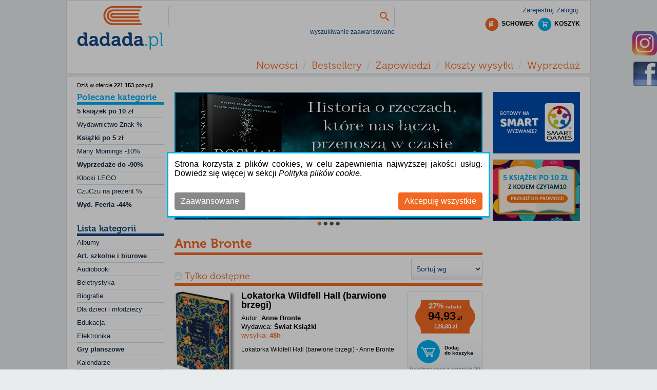

--- FILE ---
content_type: text/html; charset=utf-8
request_url: https://dadada.pl/anne-bronte,f10440
body_size: 16273
content:
<!DOCTYPE html>
<html class="no-js" lang="pl">
<head>
    
    <!-- Google Tag Manager -->
    <script>
        (function (w, d, s, l, i) {
            w[l] = w[l] || []; w[l].push({
                'gtm.start':
                    new Date().getTime(), event: 'gtm.js'
            }); var f = d.getElementsByTagName(s)[0],
                j = d.createElement(s), dl = l != 'dataLayer' ? '&l=' + l : ''; j.async = true; j.src =
                    '//www.googletagmanager.com/gtm.js?id=' + i + dl; f.parentNode.insertBefore(j, f);
        })(window, document, 'script', 'dataLayer', 'GTM-NJ896D');
    </script>
    <!-- End Google Tag Manager -->
    <!--Ceneo-->
    <script>
        (function (w, d, s, i, dl) {
            w._ceneo = w._ceneo || function () {
                w._ceneo.e = w._ceneo.e || []; w._ceneo.e.push(arguments);
            };
            w._ceneo.e = w._ceneo.e || []; dl = dl === undefined ? "dataLayer" : dl;
            const f = d.getElementsByTagName(s)[0], j = d.createElement(s);
            j.defer = true;
            j.src = "https://ssl.ceneo.pl/ct/v5/script.js?accountGuid=" + i + "&t=" +
                Date.now() + (dl ? "&dl=" + dl : ''); f.parentNode.insertBefore(j, f);
        })(window, document, "script", "6a7f5325-3b80-4e79-b3cb-6bdb6eb742cf");</script>
    <!--Koniec Ceneo-->
    <meta http-equiv="content-type" content="text/html" charset="utf-8" />
    <meta http-equiv="Pragma" content="no-cache" />
    <title>Anne Bronte - Tanie Książki | Dadada.pl</title>
    <link href="/favicon.ico" rel="shortcut icon" type="image/x-icon" />
    <meta name="viewport" content="width=device-width" />
    <meta name="description" content="Anne Bronte - bestsellery i nowości do kupienia na Dadada.pl. Wszystkie książki autora w promocji. Ceny już od 24,45 zł." />
    <link rel="preload" href="/Content/fonts/Museo700-Regular.otf" as="font" crossorigin="" />
    <link rel="preload" href="/Content/css?v=N6sVmCy67jYq_IpuW7omYcfQ4oFxC3DGm9BCvA0D0vI1" as="style" />

    
            <link rel="canonical" href="https://dadada.pl/anne-bronte,f10440" />
                <meta name="robots" content="index, follow">

        
    <link href="/Content/css?v=N6sVmCy67jYq_IpuW7omYcfQ4oFxC3DGm9BCvA0D0vI1" rel="stylesheet"/>

    
    <link rel="preload" href="/Content/product?v=dnmp71XiQp4JF_JnZf3l9UgGJe03fY-3SkJJSMEsdfA1" as="style" />

    <link href="/Content/product?v=dnmp71XiQp4JF_JnZf3l9UgGJe03fY-3SkJJSMEsdfA1" rel="stylesheet"/>


    <script src="/bundles/jquery?v=pLk9qLBLyO9fLb_1jrwhwgC6sZ7XXBTFSJoKHYrM1Fg1" defer></script>

    <script src="/bundles/jqueryui?v=4mr9KNPXH6mmva3vqdLT4l7p6nS-ApFrzKGxtMguHK81" defer></script>

    <script src="/bundles/common?v=KD9maviukrJ_ERTg7RBeZyrz36_ZaGBht1rdFG1W4tA1" defer></script>

    
    <script src="/bundles/bootstrap?v=AelmZFHYWrpSqJN_NAE6HG22kM9DYZdQUJ1QfZ7GZJE1" defer></script>

    <script src="/bundles/bxslider?v=KjgkCmM7BE0LB3UmcjxKBIh36IxWkIKwt0qUS9dVFaQ1" defer></script>

    <script src="/bundles/product?v=TbbJQx_1YkVpwzPWWth5YfrTgOV-NyQ41YRlhArLNxU1" defer></script>


    <!-- Global site tag (gtag.js) - Google Ads: 968126128 -->
    <script async src="https://www.googletagmanager.com/gtag/js?id=AW-968126128"></script>
    <script type="text/javascript" async>
        window.dataLayer = window.dataLayer || []; function gtag() { dataLayer.push(arguments); } gtag('js', new Date()); gtag('config', 'AW-968126128');
    </script>
    <script type="text/javascript" async>
        var scr = document.createElement('script'); scr.src = 'https://ssl.ceneo.pl/shops/sw.js?accountGuid=6a7f5325-3b80-4e79-b3cb-6bdb6eb742cf'; scr.type = 'text/javascript'; document.getElementsByTagName('head')[0].appendChild(scr);
    </script>
</head>
<body>
    <!-- Google Tag Manager (noscript) -->
    <noscript>
        <iframe src="//www.googletagmanager.com/ns.html?id=GTM-NJ896D"
                height="0" width="0" style="display: none; visibility: hidden"></iframe>
    </noscript>
    <!-- End Google Tag Manager (noscript) -->
    
    <div id="fb-root"></div>
    <div id="header">
        <div id="headerContent">
<a href='/' class="tagLink" >                <div id="headerLogo"></div>
</a>            <div id="headerRight">
                <div id="login">
    <ul>
        <li><a href="/konto/zaloguj" id="loginLink" onclick="ga(&#39;send&#39;, &#39;event&#39;, &#39;top&#39;, &#39;logowanie&#39;);" rel="nofollow">Zaloguj</a></li>
        <li><a href="/konto/zarejestruj" id="registerLink" onclick="ga(&#39;send&#39;, &#39;event&#39;, &#39;top&#39;, &#39;rejestracja&#39;);" rel="nofollow">Zarejestruj</a></li>
    </ul>

                </div>
                <div id="headerClipboardAndShoppingCart">
                    <div id="shoppingCartInfo">
                        <a href="/koszyk" title="Koszyk" rel="nofollow">
                            <div class="shoppingCartIcon"></div>
                            <div class="shoppingCartLabel">
                                KOSZYK
                            </div>
                        </a>
                    </div>
                    <div id="clipboardInfo">
                        <a href="/schowek" title="Schowek rel = " nofollow">
                            <div class="clipboardIcon"></div>
                            <div class="clipboardLabel">
                                SCHOWEK
                            </div>
                        </a>
                    </div>
                </div>
            </div>
            <div id="headerSearchProduct">

<form action="/" id="navigationForm" method="get">    <input type="hidden" name="catId" id="catId" />
    <input type="hidden" name="pageNo" id="pageNo" value="0" />
    <input type="hidden" name="flag" id="flag" />
    <input type="hidden" name="menuFilter" id="menuFilter" />
    <input type="hidden" name="featureValueId" id="featureValueId" value="10440" />
    <input type="hidden" name="sortingField" id="sortingField" />
    <input type="hidden" name="pageSize" id="pageSize" value="0" />
    <input type="hidden" name="available" id="available" value="false" />
    <div id="searchProduct">

        <div id="searchProductBasic">
            <table id="searchProductBasicTable">
                <tr>
                    <td>
                        <input id="filter" name="filter" type="text" value="" />
                    </td>
                    <td class="searchButtonCell">
                        <button class="searchButton" type="submit" title="Szukaj" onclick="$('#catId').val(null); $('#pageNo').val(null); $('#featureValueId').val(null);"></button>
                    </td>
                </tr>
            </table>
        </div>

        <div id="showAdvancedSearching" class="showAdvancedSearching" onclick="changeAdvancedSearchingVisible();">
            wyszukiwanie zaawansowane
        </div>
        <div class="advancedSearchingLayout hidden">
            <div class="advancedSearching">
                <div class="hideAdvancedSearching">
                    <div class="closeButton" id="hideAdvancedSearching" onclick="setAdvancedSearchingVisible(false)"></div>
                </div>
                <div>
                    <div><label for="Tytu_:">Tytuł:</label></div>
                    <div><input id="ProductNameFilter" name="ProductNameFilter" type="text" value="" /></div>
                </div>
                        <div>
                            <div><label for="Autor:">Autor:</label></div>
                            <div><input id="AS_Text_autor" name="AS_Text_autor" type="text" value="" /></div>
                        </div>
                        <div>
                            <div><label for="EAN:">EAN:</label></div>
                            <div><input id="AS_Text_kod_paskowy" name="AS_Text_kod_paskowy" type="text" value="" /></div>
                        </div>
                        <div>
                            <div><label for="ISBN:">ISBN:</label></div>
                            <div><input id="AS_Text_isbn" name="AS_Text_isbn" type="text" value="" /></div>
                        </div>
                        <div>
                            <div><label for="Wydawca:">Wydawca:</label></div>
                            <div><input id="AS_Text_wydawca" name="AS_Text_wydawca" type="text" value="" /></div>
                        </div>
                                                                        <div class="featureFlag">
<input id="AS_Flag_nowosc" name="AS_Flag_nowosc" type="checkbox" value="true" /><input name="AS_Flag_nowosc" type="hidden" value="false" />                            <label for="AS_Flag_nowosc">Nowość</label>
                        </div>
                        <div class="featureFlag">
<input id="AS_Flag_zapowiedz" name="AS_Flag_zapowiedz" type="checkbox" value="true" /><input name="AS_Flag_zapowiedz" type="hidden" value="false" />                            <label for="AS_Flag_zapowiedz">Zapowiedź</label>
                        </div>
                <div class="clear"></div>
                <div class="advancedSearchingFooter">

                    <button class="advancedSearchButton" type="submit" onclick="$('#catId').val(null); $('#pageNo').val(null); $('#featureValueId').val(null); ga('send', 'event', 'top', 'szukaj-zaawansowane');">SZUKAJ</button>

<a href='/' class="tagLink" >                        <div class="removeSearching">Wyczyść filtr</div>
</a>                </div>
                <div class="clear"></div>
            </div>
        </div>
        

    </div>
</form>
            </div>
            <div class="clear"></div>
            <div id="headerMenuContainer">
                <div id="menuButton" class="headerButton">MENU</div>
                <div id="categoryListButton" class="headerButton">KATEGORIE</div>
                <div id="accountMenuButton" class="headerButton">KONTO</div>
            </div>
            <div id="headerMenu">
                <div class="headerMenuItem">
                    <a href="/nowosci" onclick="ga(&#39;send&#39;, &#39;event&#39;, &#39;top&#39;, &#39;menu&#39;);">Nowości</a>
                </div>
                <div class="headerMenuSeparator">/</div>
                <div class="headerMenuItem"><a href="/bestsellery" onclick="ga(&#39;send&#39;, &#39;event&#39;, &#39;top&#39;, &#39;menu&#39;);">Bestsellery</a></div>
                <div class="headerMenuSeparator">/</div>
                <div class="headerMenuItem"><a href="/zapowiedzi" onclick="ga(&#39;send&#39;, &#39;event&#39;, &#39;top&#39;, &#39;menu&#39;);">Zapowiedzi</a></div>
                <div class="headerMenuSeparator">/</div>
                <div class="headerMenuItem"><a href="/koszty-wysylki" onclick="ga(&#39;send&#39;, &#39;event&#39;, &#39;top&#39;, &#39;menu&#39;);">Koszty wysyłki</a></div>
                
                
                
                <div class="headerMenuSeparator">/</div>
                <div class="headerMenuItem"><a href="/wyprzedaz,c21193">Wyprzedaż</a></div>
            </div>
            <div class="clear"></div>

        </div>
    </div>
    <div id="body">

        <table id="bodyLayout">
            <tr>
                    <td id="leftColumn">
                        <div id="leftColumnContent">
                            
    <div id="productCount">Dziś w ofercie <span>221&#160;153</span> pozycji</div>
    <div class="leftTopBanner">

    </div>

<div id="categoryList">
    <h2 id="recCategoryListHead">
        <a href="/">
            Polecane kategorie
        </a>
    </h2>
    <ul>
                    <li categoryid="28053" class="categoryItemParent" parentcategoryid="">
                <div categoryid="28053" class=" categoryItem ">


                    <a href="/ksiazek-po-zl,c28053" class="left textBold" onclick="ga('send', 'event', 'kategorie', 'polecane');">
                        5 książek po 10 zł
                    </a>
                    <div class="clear"></div>
                </div>

            </li>
                <li>
                    <div class="categoryItemSeparator"></div>
                </li>
            <li categoryid="22368" class="categoryItemParent" parentcategoryid="">
                <div categoryid="22368" class=" categoryItem ">


                    <a href="/hity-cenowe-tygodnia,c22368" class="left" onclick="ga('send', 'event', 'kategorie', 'polecane');">
                        Wydawnictwo Znak %
                    </a>
                    <div class="clear"></div>
                </div>

            </li>
                <li>
                    <div class="categoryItemSeparator"></div>
                </li>
            <li categoryid="28083" class="categoryItemParent" parentcategoryid="">
                <div categoryid="28083" class=" categoryItem ">


                    <a href="/ksiazki-po-5-zl,c28083" class="left textBold" onclick="ga('send', 'event', 'kategorie', 'polecane');">
                        Książki po 5 zł
                    </a>
                    <div class="clear"></div>
                </div>

            </li>
                <li>
                    <div class="categoryItemSeparator"></div>
                </li>
            <li categoryid="25532" class="categoryItemParent" parentcategoryid="">
                <div categoryid="25532" class=" categoryItem ">


                    <a href="https://dadada.pl/skarpetki,c25527" class="left" onclick="ga('send', 'event', 'kategorie', 'polecane');">
                        Many Mornings -10%
                    </a>
                    <div class="clear"></div>
                </div>

            </li>
                <li>
                    <div class="categoryItemSeparator"></div>
                </li>
            <li categoryid="23558" class="categoryItemParent" parentcategoryid="">
                <div categoryid="23558" class=" categoryItem ">


                    <a href="https://dadada.pl/?catId=21193" class="left textBold" onclick="ga('send', 'event', 'kategorie', 'polecane');">
                        Wyprzedaże do -90%
                    </a>
                    <div class="clear"></div>
                </div>

            </li>
                <li>
                    <div class="categoryItemSeparator"></div>
                </li>
            <li categoryid="25631" class="categoryItemParent" parentcategoryid="">
                <div categoryid="25631" class=" categoryItem ">


                    <a href="https://dadada.pl/klocki-lego,c22848" class="left" onclick="ga('send', 'event', 'kategorie', 'polecane');">
                        Klocki LEGO
                    </a>
                    <div class="clear"></div>
                </div>

            </li>
                <li>
                    <div class="categoryItemSeparator"></div>
                </li>
            <li categoryid="28061" class="categoryItemParent" parentcategoryid="">
                <div categoryid="28061" class=" categoryItem ">


                    <a href="/czuczu-na-prezent,c28061" class="left" onclick="ga('send', 'event', 'kategorie', 'polecane');">
                        CzuCzu na prezent %
                    </a>
                    <div class="clear"></div>
                </div>

            </li>
                <li>
                    <div class="categoryItemSeparator"></div>
                </li>
            <li categoryid="22342" class="categoryItemParent" parentcategoryid="">
                <div categoryid="22342" class=" categoryItem ">


                    <a href="/wyd-feeria-40,c22342" class="left textBold" onclick="ga('send', 'event', 'kategorie', 'polecane');">
                        Wyd. Feeria -44%
                    </a>
                    <div class="clear"></div>
                </div>

            </li>

    </ul>
</div>

<div id="categoryList">
    <h2 id="categoryListHead">
        <a href="/">
                Lista kategorii
        </a>
    </h2>
    <ul>
                    <li categoryid="9" class="categoryItemParent" parentcategoryid="">
                <div categoryid="9" class=" categoryItem">

                    <a href="/albumy,c9" class="left" onclick="ga('send', 'event', 'kategorie', 'lista'); ">
                        Albumy
                    </a>
                    <div class="clear"></div>
                </div>

            </li>
                <li>
                    <div class="categoryItemSeparator"></div>
                </li>
            <li categoryid="10299" class="categoryItemParent" parentcategoryid="">
                <div categoryid="10299" class=" categoryItem">

                    <a href="/art-szkolne-i-biurowe,c10299" class="left boldText" onclick="ga('send', 'event', 'kategorie', 'lista'); ">
                        Art. szkolne i biurowe
                    </a>
                    <div class="clear"></div>
                </div>

            </li>
                <li>
                    <div class="categoryItemSeparator"></div>
                </li>
            <li categoryid="12" class="categoryItemParent" parentcategoryid="">
                <div categoryid="12" class=" categoryItem">

                    <a href="/audiobooki,c12" class="left" onclick="ga('send', 'event', 'kategorie', 'lista'); ">
                        Audiobooki
                    </a>
                    <div class="clear"></div>
                </div>

            </li>
                <li>
                    <div class="categoryItemSeparator"></div>
                </li>
            <li categoryid="10495" class="categoryItemParent" parentcategoryid="">
                <div categoryid="10495" class=" categoryItem">

                    <a href="/beletrystyka,c10495" class="left" onclick="ga('send', 'event', 'kategorie', 'lista'); ">
                        Beletrystyka
                    </a>
                    <div class="clear"></div>
                </div>

            </li>
                <li>
                    <div class="categoryItemSeparator"></div>
                </li>
            <li categoryid="10505" class="categoryItemParent" parentcategoryid="">
                <div categoryid="10505" class=" categoryItem">

                    <a href="/biografie,c10505" class="left" onclick="ga('send', 'event', 'kategorie', 'lista'); ">
                        Biografie
                    </a>
                    <div class="clear"></div>
                </div>

            </li>
                <li>
                    <div class="categoryItemSeparator"></div>
                </li>
            <li categoryid="10515" class="categoryItemParent" parentcategoryid="">
                <div categoryid="10515" class=" categoryItem">

                    <a href="/dla-dzieci-i-mlodziezy,c10515" class="left" onclick="ga('send', 'event', 'kategorie', 'lista'); ">
                        Dla dzieci i młodzieży
                    </a>
                    <div class="clear"></div>
                </div>

            </li>
                <li>
                    <div class="categoryItemSeparator"></div>
                </li>
            <li categoryid="10525" class="categoryItemParent" parentcategoryid="">
                <div categoryid="10525" class=" categoryItem">

                    <a href="/edukacja,c10525" class="left" onclick="ga('send', 'event', 'kategorie', 'lista'); ">
                        Edukacja
                    </a>
                    <div class="clear"></div>
                </div>

            </li>
                <li>
                    <div class="categoryItemSeparator"></div>
                </li>
            <li categoryid="28065" class="categoryItemParent" parentcategoryid="">
                <div categoryid="28065" class=" categoryItem">

                    <a href="/elektronika,c28065" class="left" onclick="ga('send', 'event', 'kategorie', 'lista'); ">
                        Elektronika
                    </a>
                    <div class="clear"></div>
                </div>

            </li>
                <li>
                    <div class="categoryItemSeparator"></div>
                </li>
            <li categoryid="10291" class="categoryItemParent" parentcategoryid="">
                <div categoryid="10291" class=" categoryItem">

                    <a href="/gry-planszowe,c10291" class="left boldText" onclick="ga('send', 'event', 'kategorie', 'lista'); ">
                        Gry planszowe
                    </a>
                    <div class="clear"></div>
                </div>

            </li>
                <li>
                    <div class="categoryItemSeparator"></div>
                </li>
            <li categoryid="10593" class="categoryItemParent" parentcategoryid="">
                <div categoryid="10593" class=" categoryItem">

                    <a href="/kalendarze,c10593" class="left" onclick="ga('send', 'event', 'kategorie', 'lista'); ">
                        Kalendarze
                    </a>
                    <div class="clear"></div>
                </div>

            </li>
                <li>
                    <div class="categoryItemSeparator"></div>
                </li>
            <li categoryid="10596" class="categoryItemParent" parentcategoryid="">
                <div categoryid="10596" class=" categoryItem">

                    <a href="/komiksy,c10596" class="left" onclick="ga('send', 'event', 'kategorie', 'lista'); ">
                        Komiksy
                    </a>
                    <div class="clear"></div>
                </div>

            </li>
                <li>
                    <div class="categoryItemSeparator"></div>
                </li>
            <li categoryid="10597" class="categoryItemParent" parentcategoryid="">
                <div categoryid="10597" class=" categoryItem">

                    <a href="/kryminal-i-sensacja,c10597" class="left" onclick="ga('send', 'event', 'kategorie', 'lista'); ">
                        Kryminał i sensacja
                    </a>
                    <div class="clear"></div>
                </div>

            </li>
                <li>
                    <div class="categoryItemSeparator"></div>
                </li>
            <li categoryid="23448" class="categoryItemParent" parentcategoryid="">
                <div categoryid="23448" class=" categoryItem">

                    <a href="/kultura-i-sztuka,c23448" class="left" onclick="ga('send', 'event', 'kategorie', 'lista'); ">
                        Kultura i sztuka
                    </a>
                    <div class="clear"></div>
                </div>

            </li>
                <li>
                    <div class="categoryItemSeparator"></div>
                </li>
            <li categoryid="27977" class="categoryItemParent" parentcategoryid="">
                <div categoryid="27977" class=" categoryItem">

                    <a href="https://dadada.pl/klocki-lego,c22848" class="left boldText" onclick="ga('send', 'event', 'kategorie', 'lista'); ">
                        LEGO
                    </a>
                    <div class="clear"></div>
                </div>

            </li>
                <li>
                    <div class="categoryItemSeparator"></div>
                </li>
            <li categoryid="20623" class="categoryItemParent" parentcategoryid="">
                <div categoryid="20623" class=" categoryItem">

                    <a href="/literatura-faktu,c20623" class="left" onclick="ga('send', 'event', 'kategorie', 'lista'); ">
                        Literatura faktu
                    </a>
                    <div class="clear"></div>
                </div>

            </li>
                <li>
                    <div class="categoryItemSeparator"></div>
                </li>
            <li categoryid="20619" class="categoryItemParent" parentcategoryid="">
                <div categoryid="20619" class=" categoryItem">

                    <a href="/literatura-kobieca,c20619" class="left" onclick="ga('send', 'event', 'kategorie', 'lista'); ">
                        Literatura kobieca
                    </a>
                    <div class="clear"></div>
                </div>

            </li>
                <li>
                    <div class="categoryItemSeparator"></div>
                </li>
            <li categoryid="23449" class="categoryItemParent" parentcategoryid="">
                <div categoryid="23449" class=" categoryItem">

                    <a href="/literatura-piekna,c23449" class="left" onclick="ga('send', 'event', 'kategorie', 'lista'); ">
                        Literatura piękna
                    </a>
                    <div class="clear"></div>
                </div>

            </li>
                <li>
                    <div class="categoryItemSeparator"></div>
                </li>
            <li categoryid="28060" class="categoryItemParent" parentcategoryid="">
                <div categoryid="28060" class=" categoryItem">

                    <a href="/multimedia,c28060" class="left" onclick="ga('send', 'event', 'kategorie', 'lista'); ">
                        Multimedia
                    </a>
                    <div class="clear"></div>
                </div>

            </li>
                <li>
                    <div class="categoryItemSeparator"></div>
                </li>
            <li categoryid="20671" class="categoryItemParent" parentcategoryid="">
                <div categoryid="20671" class=" categoryItem">

                    <a href="/nauka-jezykow-obcych,c20671" class="left" onclick="ga('send', 'event', 'kategorie', 'lista'); ">
                        Nauka język&#243;w obcych
                    </a>
                    <div class="clear"></div>
                </div>

            </li>
                <li>
                    <div class="categoryItemSeparator"></div>
                </li>
            <li categoryid="20683" class="categoryItemParent" parentcategoryid="">
                <div categoryid="20683" class=" categoryItem">

                    <a href="/nauki-humanistyczne,c20683" class="left" onclick="ga('send', 'event', 'kategorie', 'lista'); ">
                        Nauki humanistyczne
                    </a>
                    <div class="clear"></div>
                </div>

            </li>
                <li>
                    <div class="categoryItemSeparator"></div>
                </li>
            <li categoryid="20693" class="categoryItemParent" parentcategoryid="">
                <div categoryid="20693" class=" categoryItem">

                    <a href="/nauki-przyrodnicze,c20693" class="left" onclick="ga('send', 'event', 'kategorie', 'lista'); ">
                        Nauki przyrodnicze
                    </a>
                    <div class="clear"></div>
                </div>

            </li>
                <li>
                    <div class="categoryItemSeparator"></div>
                </li>
            <li categoryid="20707" class="categoryItemParent" parentcategoryid="">
                <div categoryid="20707" class=" categoryItem">

                    <a href="/nauki-scisle,c20707" class="left" onclick="ga('send', 'event', 'kategorie', 'lista'); ">
                        Nauki ścisłe
                    </a>
                    <div class="clear"></div>
                </div>

            </li>
                <li>
                    <div class="categoryItemSeparator"></div>
                </li>
            <li categoryid="23450" class="categoryItemParent" parentcategoryid="">
                <div categoryid="23450" class=" categoryItem">

                    <a href="/podreczniki,c23450" class="left boldText" onclick="ga('send', 'event', 'kategorie', 'lista'); ">
                        Podręczniki
                    </a>
                    <div class="clear"></div>
                </div>

            </li>
                <li>
                    <div class="categoryItemSeparator"></div>
                </li>
            <li categoryid="20716" class="categoryItemParent" parentcategoryid="">
                <div categoryid="20716" class=" categoryItem">

                    <a href="/poradniki,c20716" class="left" onclick="ga('send', 'event', 'kategorie', 'lista'); ">
                        Poradniki
                    </a>
                    <div class="clear"></div>
                </div>

            </li>
                <li>
                    <div class="categoryItemSeparator"></div>
                </li>
            <li categoryid="20745" class="categoryItemParent" parentcategoryid="">
                <div categoryid="20745" class=" categoryItem">

                    <a href="/przewodniki-i-podroze,c20745" class="left" onclick="ga('send', 'event', 'kategorie', 'lista'); ">
                        Przewodniki i podr&#243;że
                    </a>
                    <div class="clear"></div>
                </div>

            </li>
                <li>
                    <div class="categoryItemSeparator"></div>
                </li>
            <li categoryid="10294" class="categoryItemParent" parentcategoryid="">
                <div categoryid="10294" class=" categoryItem">

                    <a href="/puzzle,c10294" class="left boldText" onclick="ga('send', 'event', 'kategorie', 'lista'); ">
                        Puzzle
                    </a>
                    <div class="clear"></div>
                </div>

            </li>
                <li>
                    <div class="categoryItemSeparator"></div>
                </li>
            <li categoryid="20760" class="categoryItemParent" parentcategoryid="">
                <div categoryid="20760" class=" categoryItem">

                    <a href="/religia,c20760" class="left" onclick="ga('send', 'event', 'kategorie', 'lista'); ">
                        Religia i ezoteryka
                    </a>
                    <div class="clear"></div>
                </div>

            </li>
                <li>
                    <div class="categoryItemSeparator"></div>
                </li>
            <li categoryid="20783" class="categoryItemParent" parentcategoryid="">
                <div categoryid="20783" class=" categoryItem">

                    <a href="/sport,c20783" class="left" onclick="ga('send', 'event', 'kategorie', 'lista'); ">
                        Sport
                    </a>
                    <div class="clear"></div>
                </div>

            </li>
                <li>
                    <div class="categoryItemSeparator"></div>
                </li>
            <li categoryid="25527" class="categoryItemParent" parentcategoryid="">
                <div categoryid="25527" class=" categoryItem">

                    <a href="/skarpetki,c25527" class="left boldText" onclick="ga('send', 'event', 'kategorie', 'lista'); ">
                        Skarpetki
                    </a>
                    <div class="clear"></div>
                </div>

            </li>
                <li>
                    <div class="categoryItemSeparator"></div>
                </li>
            <li categoryid="20804" class="categoryItemParent" parentcategoryid="">
                <div categoryid="20804" class=" categoryItem">

                    <a href="/technika,c20804" class="left" onclick="ga('send', 'event', 'kategorie', 'lista'); ">
                        Technika
                    </a>
                    <div class="clear"></div>
                </div>

            </li>
                <li>
                    <div class="categoryItemSeparator"></div>
                </li>
            <li categoryid="23345" class="categoryItemParent" parentcategoryid="">
                <div categoryid="23345" class=" categoryItem">

                    <a href="/upominki-i-gadzety,c23345" class="left" onclick="ga('send', 'event', 'kategorie', 'lista'); ">
                        Upominki i gadżety
                    </a>
                    <div class="clear"></div>
                </div>

            </li>
                <li>
                    <div class="categoryItemSeparator"></div>
                </li>
            <li categoryid="21200" class="categoryItemParent" parentcategoryid="">
                <div categoryid="21200" class=" categoryItem">

                    <a href="/zabawki,c21200" class="left boldText" onclick="ga('send', 'event', 'kategorie', 'lista'); ">
                        Zabawki
                    </a>
                    <div class="clear"></div>
                </div>

            </li>
                <li>
                    <div class="categoryItemSeparator"></div>
                </li>
            <li categoryid="20810" class="categoryItemParent" parentcategoryid="">
                <div categoryid="20810" class=" categoryItem">

                    <a href="/zdrowie-i-uroda,c20810" class="left" onclick="ga('send', 'event', 'kategorie', 'lista'); ">
                        Zdrowie i uroda
                    </a>
                    <div class="clear"></div>
                </div>

            </li>
                <li>
                    <div class="categoryItemSeparator"></div>
                </li>
            <li categoryid="25677" class="categoryItemParent" parentcategoryid="">
                <div categoryid="25677" class=" categoryItem">

                    <a href="/swiece,c25677" class="left" onclick="ga('send', 'event', 'kategorie', 'lista'); ">
                        Świece
                    </a>
                    <div class="clear"></div>
                </div>

            </li>

    </ul>
</div>

    <div class="leftBottomBanner">
            <div class="bannerLeftPartBottom">
                <div class="bannerSlider" style="max-width:170px">
                            <a href="https://dadada.pl/konto/subskrypcja-newslettera">
                                <img class="lazy" src="/Content/Images/blank.png" data-src="https://dadada.pl/Banners/7b76b0ab-c763-49e9-ae24-ad063ed89fea-637982435085690554.jpg" style="max-width:100%" />
                            </a>
                </div>
            </div>
            <div class="clear"></div>
            <div class="bannerLeftPartBottom">
                <div class="bannerSlider" style="max-width:170px">
                            <a href="https://dadada.pl/wolters-kluwer,f12810">
                                <img class="lazy" src="/Content/Images/blank.png" data-src="https://dadada.pl/Banners/8c429ced-5d1a-48bb-8076-256725358111-638832662856748485.jpg" alt="Wolters" style="max-width:100%" />
                            </a>
                </div>
            </div>
            <div class="clear"></div>

    </div>

                        </div>
                    </td>
                <td id="centerColumn">
                    <div id="centerColumnContent">
                        
            <div class="bannerAboveProductList">
                <div class="bannerSlider" style="max-width:600px">
                        <div id="banner_7" class="carousel lazyCarousel slide" data-ride="carousel">
                            
                            <div class="carousel-inner" role="listbox">
                                    <div class="item active">
                                            <a href="https://dadada.pl/posmak-lavelle-daria,p1095871">
                                                <img  data-src="https://dadada.pl/Banners/62e4398a-6f32-415b-93d7-81ff90373375-639041596477812871.jpg" src="https://dadada.pl/Banners/62e4398a-6f32-415b-93d7-81ff90373375-639041596477812871.jpg" alt="Posmak" />
                                            </a>
                                    </div>
                                    <div class="item">
                                            <a href="https://dadada.pl/tytus-romek-i-a-tomek-zaginione-ksiegi,f225364">
                                                <img  data-src="https://dadada.pl/Banners/b6f76aaa-cba8-4f6e-9688-c9c56951152b-639041599807175711.jpg" src="/Content/Images/blank.png" alt="Tytus " />
                                            </a>
                                    </div>
                                    <div class="item">
                                            <a href="https://dadada.pl/ksiazek-po-zl,c28053">
                                                <img  data-src="https://dadada.pl/Banners/f9ad4167-29ea-46eb-9fcb-b511a8c9225c-639015702589977558.jpg" src="/Content/Images/blank.png" alt="książki po 10 zł baner" />
                                            </a>
                                    </div>
                                    <div class="item">
                                            <a href="https://dadada.pl/skarpetki,c25527">
                                                <img  data-src="https://dadada.pl/Banners/a3ea69b0-3629-4d11-8382-0b3cafe2fc85-638724665203810354.png" src="/Content/Images/blank.png" alt="skarpetki many" />
                                            </a>
                                    </div>
                            </div>
                            <a class="left carousel-control" href="#banner_7" role="button" data-slide="prev">
                                <span class="sr-only">&lsaquo;</span>
                            </a>
                            <a class="right carousel-control" href="#banner_7" role="button" data-slide="next">
                                <span class="sr-only">&rsaquo;</span>
                            </a>
                            <ol class="carousel-indicators">
                                    <li class="active" data-target="#banner_7" data-slide-to="0" class=&quot;active&quot;></li>
                                    <li class="" data-target="#banner_7" data-slide-to="1" ></li>
                                    <li class="" data-target="#banner_7" data-slide-to="2" ></li>
                                    <li class="" data-target="#banner_7" data-slide-to="3" ></li>
                            </ol>
                        </div>
                </div>
            </div>
            <div class="clear"></div>
    <div class="clear"></div>
            <h1 class="menuTitle">Anne Bronte</h1>
    <div id="sorting">
        <select class="sortList" id="SortingField" name="SortingField" onchange="setSortingField();"><option value="">Sortuj wg</option>
<option value="Name_Asc">Nazwa/Tytuł A-Z</option>
<option value="Name_Desc">Nazwa/Tytuł Z-A</option>
<option value="Price_Asc">Cena rosnąco</option>
<option value="Price_Desc">Cena malejąco</option>
<option value="CreateDate_Desc">Od najnowszych</option>
<option value="CreateDate_Asc">Od najstarszych</option>
</select>
    </div>
    <div id="menuContainer">
        <a href="#">
            <h2 class="menuItem feature " onclick="setAvailable();">
                Tylko dostępne
            </h2>
        </a>
        <div class="=clear"></div>
    </div>
    <div class="clear"></div>
        <div id="productList">
                <div class="productContainer">
                    <div class="productContainerDataFlag">
                                                                                                <div class="clear"></div>
                    </div>
                    <a href="/lokatorka-wildfell-hall-barwione-brzegi-anne-bronte,p1048127">
                        <div class="productContainerPhoto">
                                <img class="lazy" src="/Content/Images/blank.png" data-src="https://dadada.pl/Photos/1/MEDIUM/000080/lokatorka-wildfell-hall-barwione-brzegi.jpg" alt="Okładka książki Lokatorka Wildfell Hall (barwione brzegi)" title="Lokatorka Wildfell Hall (barwione brzegi). Autor: Anne Bronte. Dadada.pl" />
                        </div>
                    </a>
                    <div class="productContainerData">
                        <div class="left productContainerDataValues">
                            <a href="/lokatorka-wildfell-hall-barwione-brzegi-anne-bronte,p1048127">
                                <div class="productContainerDataName">Lokatorka Wildfell Hall (barwione brzegi)</div>
                            </a>
                                <div class="productContainerDataAuthor">
                                    Autor:
                                    <span>
                                                <a href="/anne-bronte,f10440" title="Inne pozycje tego autora">Anne Bronte</a>
                                    </span>
                                </div>
                                                            <div class="productContainerDataSeller">
                                    Wydawca:
                                    <span>
                                                <a href="/swiat-ksiazki,f12498" title="Inne pozycje tego wydawnictwa">Świat Książki</a>
                                    </span>
                                </div>
                            <div class="productContainerDataAvail">wysyłka: <span>48h</span></div>
                        </div>
                        <div class="clear"></div>
                        <div class="productContainerDataDescription">
                            <div class="productContainerDataDescriptionContent trunk8" link="/lokatorka-wildfell-hall-barwione-brzegi-anne-bronte,p1048127">
                                Lokatorka Wildfell Hall (barwione brzegi) - Anne Bronte
                            </div>
                        </div>
                    </div>
                    <div class="productContainerPrice">
                        <div class="productContainerDataPromo">
                            <div class="productContainerDataDiscount">27% <span>rabatu</span></div>
                            <div class="productContainerDataFinalPrice">94,93<span> zł</span></div>
                            <div class="productContainerDataBasePrice">129,90 zł</div>
                        </div>
                            <div id="productContainerDataAddToCart_1048127" class="productContainerDataAddToCart">
                                <div class="productContainerDataAddToCartButton" onclick="addToShoppingCartCategory('/ShoppingCart/AddToCartInBackgroundWithShoppingCart', 1048127, false, false);" title="Ddodaj do koszyka">
                                </div>

                                    <div class="productContainerDataAddToCartText" onclick="addToShoppingCartCategory('/ShoppingCart/AddToCartInBackgroundWithShoppingCart', 1048127, false, false);">
                                        Dodaj<br />
                                        do koszyka
                                    </div>
                            </div>
                                                    <div class="clear"></div>
                            <div class="omnibusPrice">Najniższa cena z ostatnich 30 dni: <span>90,53</span> zł</div>
                    </div>
                    <div class="clear"></div>
                </div>
                <div class="productContainer">
                    <div class="productContainerDataFlag">
                                                                                                <div class="clear"></div>
                    </div>
                    <a href="/lokatorka-wildfell-hall-edycja-elegancka-anne-bronte,p1036856">
                        <div class="productContainerPhoto">
                                <img class="lazy" src="/Content/Images/blank.png" data-src="https://dadada.pl/Photos/1/MEDIUM/000080/lokatorka-wildfell-hall-edycja-elegancka.jpg" alt="Okładka książki Lokatorka Wildfell Hall (edycja elegancka)" title="Lokatorka Wildfell Hall (edycja elegancka). Autor: Anne Bronte. Dadada.pl" />
                        </div>
                    </a>
                    <div class="productContainerData">
                        <div class="left productContainerDataValues">
                            <a href="/lokatorka-wildfell-hall-edycja-elegancka-anne-bronte,p1036856">
                                <div class="productContainerDataName">Lokatorka Wildfell Hall (edycja elegancka)</div>
                            </a>
                                <div class="productContainerDataAuthor">
                                    Autor:
                                    <span>
                                                <a href="/anne-bronte,f10440" title="Inne pozycje tego autora">Anne Bronte</a>
                                    </span>
                                </div>
                                                            <div class="productContainerDataSeller">
                                    Wydawca:
                                    <span>
                                                <a href="/swiat-ksiazki,f12498" title="Inne pozycje tego wydawnictwa">Świat Książki</a>
                                    </span>
                                </div>
                            <div class="productContainerDataAvail">wysyłka: <span>48h</span></div>
                        </div>
                        <div class="clear"></div>
                        <div class="productContainerDataDescription">
                            <div class="productContainerDataDescriptionContent trunk8" link="/lokatorka-wildfell-hall-edycja-elegancka-anne-bronte,p1036856">
                                Lokatorka Wildfell Hall to XIX-wieczna powieść wiktoriańska o bohaterce, kt&#243;ra podejmuje odważne decyzje w patriarchalnym świecie, gdzie kobiety nie mają mocy sprawczej. Trudna przeszłość zmusza ją jednak do znalezienia w sobie siły na zmia
                            </div>
                        </div>
                    </div>
                    <div class="productContainerPrice">
                        <div class="productContainerDataPromo">
                            <div class="productContainerDataDiscount">30% <span>rabatu</span></div>
                            <div class="productContainerDataFinalPrice">62,83<span> zł</span></div>
                            <div class="productContainerDataBasePrice">89,90 zł</div>
                        </div>
                            <div id="productContainerDataAddToCart_1036856" class="productContainerDataAddToCart">
                                <div class="productContainerDataAddToCartButton" onclick="addToShoppingCartCategory('/ShoppingCart/AddToCartInBackgroundWithShoppingCart', 1036856, false, false);" title="Ddodaj do koszyka">
                                </div>

                                    <div class="productContainerDataAddToCartText" onclick="addToShoppingCartCategory('/ShoppingCart/AddToCartInBackgroundWithShoppingCart', 1036856, false, false);">
                                        Dodaj<br />
                                        do koszyka
                                    </div>
                            </div>
                                                    <div class="clear"></div>
                            <div class="omnibusPrice">Najniższa cena z ostatnich 30 dni: <span>62,65</span> zł</div>
                    </div>
                    <div class="clear"></div>
                </div>
                <div class="productContainer">
                    <div class="productContainerDataFlag">
                                                                                                <div class="clear"></div>
                    </div>
                    <a href="/tenant-of-wildfell-hall-anne-bronte,p993247">
                        <div class="productContainerPhoto">
                                <img class="lazy" src="/Content/Images/blank.png" data-src="https://dadada.pl/Photos/1/MEDIUM/000079/tenant-of-wildfell-hall.jpg" alt="Okładka książki Tenant of Wildfell Hall" title="Tenant of Wildfell Hall. Autor: Anne Bronte. Dadada.pl" />
                        </div>
                    </a>
                    <div class="productContainerData">
                        <div class="left productContainerDataValues">
                            <a href="/tenant-of-wildfell-hall-anne-bronte,p993247">
                                <div class="productContainerDataName">Tenant of Wildfell Hall</div>
                            </a>
                                <div class="productContainerDataAuthor">
                                    Autor:
                                    <span>
                                                <a href="/anne-bronte,f10440" title="Inne pozycje tego autora">Anne Bronte</a>
                                    </span>
                                </div>
                                                            <div class="productContainerDataSeller">
                                    Wydawca:
                                    <span>
                                                <a href="/chiltern-publishing,f212125" title="Inne pozycje tego wydawnictwa">Chiltern Publishing</a>
                                    </span>
                                </div>
                            <div class="productContainerDataAvail">wysyłka: <span>48h</span></div>
                        </div>
                        <div class="clear"></div>
                        <div class="productContainerDataDescription">
                            <div class="productContainerDataDescriptionContent trunk8" link="/tenant-of-wildfell-hall-anne-bronte,p993247">
                                Part of the Chiltern Classics rangeWhen Helen Graham takes the tenancy of Wildfell Hall, she incites passion and rumour among the local community. Helen’s secrets are slowly revealed; the flight from a brutish, dissolute husband, and determ
                            </div>
                        </div>
                    </div>
                    <div class="productContainerPrice">
                        <div class="productContainerDataPromo">
                            <div class="productContainerDataDiscount">43% <span>rabatu</span></div>
                            <div class="productContainerDataFinalPrice">62,14<span> zł</span></div>
                            <div class="productContainerDataBasePrice">109,00 zł</div>
                        </div>
                            <div id="productContainerDataAddToCart_993247" class="productContainerDataAddToCart">
                                <div class="productContainerDataAddToCartButton" onclick="addToShoppingCartCategory('/ShoppingCart/AddToCartInBackgroundWithShoppingCart', 993247, false, false);" title="Ddodaj do koszyka">
                                </div>

                                    <div class="productContainerDataAddToCartText" onclick="addToShoppingCartCategory('/ShoppingCart/AddToCartInBackgroundWithShoppingCart', 993247, false, false);">
                                        Dodaj<br />
                                        do koszyka
                                    </div>
                            </div>
                                                    <div class="clear"></div>
                            <div class="omnibusPrice">Najniższa cena z ostatnich 30 dni: <span>61,92</span> zł</div>
                    </div>
                    <div class="clear"></div>
                </div>
            <div class="bannerListAfter3">
                <div class="bannerSlider" style="max-width:600px">
                            <a href="https://dadada.pl/wyprzedaz,c21193">
                                <img class="lazy" src="/Content/Images/blank.png" data-src="https://dadada.pl/Banners/ee876940-1e3e-440e-8577-b6ea9bd77cda-638411705176679499.jpg" alt="wyprzedaż na dadada.pl" style="max-width:100%" />
                            </a>
                </div>
            </div>
            <div class="clear"></div>
                <div class="productContainer">
                    <div class="productContainerDataFlag">
                                                                                                <div class="clear"></div>
                    </div>
                    <a href="/agnes-grey-w-ekskluzywne-anne-bronte,p928569">
                        <div class="productContainerPhoto">
                                <img class="lazy" src="/Content/Images/blank.png" data-src="https://dadada.pl/Photos/1/MEDIUM/000079/agnes-grey-w-ekskluzywne.jpg" alt="Okładka książki Agnes Grey w.ekskluzywne" title="Agnes Grey w.ekskluzywne. Autor: Anne Bronte. Dadada.pl" />
                        </div>
                    </a>
                    <div class="productContainerData">
                        <div class="left productContainerDataValues">
                            <a href="/agnes-grey-w-ekskluzywne-anne-bronte,p928569">
                                <div class="productContainerDataName">Agnes Grey w.ekskluzywne</div>
                            </a>
                                <div class="productContainerDataAuthor">
                                    Autor:
                                    <span>
                                                <a href="/anne-bronte,f10440" title="Inne pozycje tego autora">Anne Bronte</a>
                                    </span>
                                </div>
                                                            <div class="productContainerDataSeller">
                                    Wydawca:
                                    <span>
                                                <a href="/swiat-ksiazki,f12498" title="Inne pozycje tego wydawnictwa">Świat Książki</a>
                                    </span>
                                </div>
                            <div class="productContainerDataAvail">wysyłka: <span>48h</span></div>
                        </div>
                        <div class="clear"></div>
                        <div class="productContainerDataDescription">
                            <div class="productContainerDataDescriptionContent trunk8" link="/agnes-grey-w-ekskluzywne-anne-bronte,p928569">
                                Ekskluzywna edycja oprawiona w delikatną gładką tkaninę o właściwościach jedwabiu. Powieść Anne Bront ukazała się w 1847 roku. Pisarka opublikowała ją pod pseudonimem Acton Bell i wykorzystała w niej własne doświadczenia z pracy w charakter
                            </div>
                        </div>
                    </div>
                    <div class="productContainerPrice">
                        <div class="productContainerDataPromo">
                            <div class="productContainerDataDiscount">30% <span>rabatu</span></div>
                            <div class="productContainerDataFinalPrice">55,84<span> zł</span></div>
                            <div class="productContainerDataBasePrice">79,90 zł</div>
                        </div>
                            <div id="productContainerDataAddToCart_928569" class="productContainerDataAddToCart">
                                <div class="productContainerDataAddToCartButton" onclick="addToShoppingCartCategory('/ShoppingCart/AddToCartInBackgroundWithShoppingCart', 928569, false, false);" title="Ddodaj do koszyka">
                                </div>

                                    <div class="productContainerDataAddToCartText" onclick="addToShoppingCartCategory('/ShoppingCart/AddToCartInBackgroundWithShoppingCart', 928569, false, false);">
                                        Dodaj<br />
                                        do koszyka
                                    </div>
                            </div>
                                                    <div class="clear"></div>
                            <div class="omnibusPrice">Najniższa cena z ostatnich 30 dni: <span>55,68</span> zł</div>
                    </div>
                    <div class="clear"></div>
                </div>
                <div class="productContainer">
                    <div class="productContainerDataFlag">
                                                                                                <div class="clear"></div>
                    </div>
                    <a href="/agnes-grey-anne-bronte,p788399">
                        <div class="productContainerPhoto">
                                <img class="lazy" src="/Content/Images/blank.png" data-src="https://dadada.pl/Photos/1/MEDIUM/000079/agnes-grey-788399.jpg" alt="Okładka książki Agnes Grey" title="Agnes Grey. Autor: Anne Bronte. Dadada.pl" />
                        </div>
                    </a>
                    <div class="productContainerData">
                        <div class="left productContainerDataValues">
                            <a href="/agnes-grey-anne-bronte,p788399">
                                <div class="productContainerDataName">Agnes Grey</div>
                            </a>
                                <div class="productContainerDataAuthor">
                                    Autor:
                                    <span>
                                                <a href="/anne-bronte,f10440" title="Inne pozycje tego autora">Anne Bronte</a>
                                    </span>
                                </div>
                                                            <div class="productContainerDataSeller">
                                    Wydawca:
                                    <span>
                                                <a href="/swiat-ksiazki,f12498" title="Inne pozycje tego wydawnictwa">Świat Książki</a>
                                    </span>
                                </div>
                            <div class="productContainerDataAvail">wysyłka: <span>48h</span></div>
                        </div>
                        <div class="clear"></div>
                        <div class="productContainerDataDescription">
                            <div class="productContainerDataDescriptionContent trunk8" link="/agnes-grey-anne-bronte,p788399">
                                Powieść Anne Bront ukazała się w 1847 roku. Pisarka opublikowała ją pod pseudonimem Acton Bell i wykorzystała w niej własne doświadczenia z pracy w charakterze guwernantki. Najmłodsza ze słynnych si&#243;str pisarek w pięknym stylu kreśli rozleg
                            </div>
                        </div>
                    </div>
                    <div class="productContainerPrice">
                        <div class="productContainerDataPromo">
                            <div class="productContainerDataDiscount">30% <span>rabatu</span></div>
                            <div class="productContainerDataFinalPrice">24,45<span> zł</span></div>
                            <div class="productContainerDataBasePrice">34,99 zł</div>
                        </div>
                            <div id="productContainerDataAddToCart_788399" class="productContainerDataAddToCart">
                                <div class="productContainerDataAddToCartButton" onclick="addToShoppingCartCategory('/ShoppingCart/AddToCartInBackgroundWithShoppingCart', 788399, false, false);" title="Ddodaj do koszyka">
                                </div>

                                    <div class="productContainerDataAddToCartText" onclick="addToShoppingCartCategory('/ShoppingCart/AddToCartInBackgroundWithShoppingCart', 788399, false, false);">
                                        Dodaj<br />
                                        do koszyka
                                    </div>
                            </div>
                                                    <div class="clear"></div>
                            <div class="omnibusPrice">Najniższa cena z ostatnich 30 dni: <span>24,38</span> zł</div>
                    </div>
                    <div class="clear"></div>
                </div>
                <div class="productContainer">
                    <div class="productContainerDataFlag">
                                                                                                <div class="clear"></div>
                    </div>
                    <a href="/agnes-grey-upper-intermediate-cd-pack-anne-bronte,p703247">
                        <div class="productContainerPhoto">
                                <img class="lazy" src="/Content/Images/blank.png" data-src="https://dadada.pl/Photos/1/MEDIUM/000073/agnes-grey-upper-intermediate-cd-pack.jpg" alt="Okładka książki Agnes Grey Upper Intermediate + CD Pack" title="Agnes Grey Upper Intermediate + CD Pack. Autor: Anne Bronte. Dadada.pl" />
                        </div>
                    </a>
                    <div class="productContainerData">
                        <div class="left productContainerDataValues">
                            <a href="/agnes-grey-upper-intermediate-cd-pack-anne-bronte,p703247">
                                <div class="productContainerDataName">Agnes Grey Upper Intermediate + CD Pack</div>
                            </a>
                                <div class="productContainerDataAuthor">
                                    Autor:
                                    <span>
                                                <a href="/anne-bronte,f10440" title="Inne pozycje tego autora">Anne Bronte</a>
                                    </span>
                                </div>
                                                            <div class="productContainerDataSeller">
                                    Wydawca:
                                    <span>
                                                <a href="/macmillan,f25115" title="Inne pozycje tego wydawnictwa">Macmillan</a>
                                    </span>
                                </div>
                            <div class="productContainerDataAvail">wysyłka: <span>48h</span></div>
                        </div>
                        <div class="clear"></div>
                        <div class="productContainerDataDescription">
                            <div class="productContainerDataDescriptionContent trunk8" link="/agnes-grey-upper-intermediate-cd-pack-anne-bronte,p703247">
                                Czytanie na ocenę z tekstami dostosowanymi do poziomu znajomości słownictwa i struktur gramatycznych student&#243;w. W zestawie płyta audio CD z pełnym nagraniem lektury i dodatkowymi zajęciami.
                            </div>
                        </div>
                    </div>
                    <div class="productContainerPrice">
                        <div class="productContainerDataPromo">
                            <div class="productContainerDataDiscount">19% <span>rabatu</span></div>
                            <div class="productContainerDataFinalPrice">40,44<span> zł</span></div>
                            <div class="productContainerDataBasePrice">50,00 zł</div>
                        </div>
                            <div id="productContainerDataAddToCart_703247" class="productContainerDataAddToCart">
                                <div class="productContainerDataAddToCartButton" onclick="addToShoppingCartCategory('/ShoppingCart/AddToCartInBackgroundWithShoppingCart', 703247, false, false);" title="Ddodaj do koszyka">
                                </div>

                                    <div class="productContainerDataAddToCartText" onclick="addToShoppingCartCategory('/ShoppingCart/AddToCartInBackgroundWithShoppingCart', 703247, false, false);">
                                        Dodaj<br />
                                        do koszyka
                                    </div>
                            </div>
                                                    <div class="clear"></div>
                            <div class="omnibusPrice">Najniższa cena z ostatnich 30 dni: <span>30,90</span> zł</div>
                    </div>
                    <div class="clear"></div>
                </div>
                <div class="productContainer">
                    <div class="productContainerDataFlag">
                                                                                                <div class="clear"></div>
                    </div>
                    <a href="/lokatorka-wildfell-hall-anne-bronte,p488859">
                        <div class="productContainerPhoto">
                                <img class="lazy" src="/Content/Images/blank.png" data-src="https://dadada.pl/Photos/1/MEDIUM/000045/lokatorka-wildfell-hall.jpg" alt="Okładka książki Lokatorka Wildfell Hall" title="Lokatorka Wildfell Hall. Autor: Anne Bronte. Dadada.pl" />
                        </div>
                    </a>
                    <div class="productContainerData">
                        <div class="left productContainerDataValues">
                            <a href="/lokatorka-wildfell-hall-anne-bronte,p488859">
                                <div class="productContainerDataName">Lokatorka Wildfell Hall</div>
                            </a>
                                <div class="productContainerDataAuthor">
                                    Autor:
                                    <span>
                                                <a href="/anne-bronte,f10440" title="Inne pozycje tego autora">Anne Bronte</a>
                                    </span>
                                </div>
                                                            <div class="productContainerDataSeller">
                                    Wydawca:
                                    <span>
                                                <a href="/mg,f12924" title="Inne pozycje tego wydawnictwa">MG</a>
                                    </span>
                                </div>
                            <div class="productContainerDataAvail">wysyłka: <span>niedostępny</span></div>
                        </div>
                        <div class="clear"></div>
                        <div class="productContainerDataDescription">
                            <div class="productContainerDataDescriptionContent trunk8" link="/lokatorka-wildfell-hall-anne-bronte,p488859">
                                Losy kobiety walczącej o niezależność w świecie, w kt&#243;rym w oczach społeczeństwa i w świetle prawa żona jest jedynie własnością swojego męża. Pojawienie się we dworze Wildfell Hall pięknej i tajemniczej wdowy wywołuje wielkie poruszenie i h
                            </div>
                        </div>
                    </div>
                    <div class="productContainerPrice">
                        <div class="productContainerDataPromo">
                            <div class="productContainerDataDiscount">42% <span>rabatu</span></div>
                            <div class="productContainerDataFinalPrice">25,96<span> zł</span></div>
                            <div class="productContainerDataBasePrice">44,90 zł</div>
                        </div>
                            <div class="productUnavailable">niedostępny</div>
                                                    <div class="clear"></div>
                            <div class="omnibusPrice">Najniższa cena z ostatnich 30 dni: <span>25,87</span> zł</div>
                    </div>
                    <div class="clear"></div>
                </div>
                <div class="productContainer">
                    <div class="productContainerDataFlag">
                                                                                                <div class="clear"></div>
                    </div>
                    <a href="/the-tenant-of-wildfell-hall-anne-bronte,p425705">
                        <div class="productContainerPhoto">
                                <img class="lazy" src="/Content/Images/blank.png" data-src="https://dadada.pl/Photos/1/MEDIUM/000039/the-tenant-of-wildfell-hall.jpg" alt="Okładka książki The Tenant of Wildfell Hall" title="The Tenant of Wildfell Hall. Autor: Anne Bronte. Dadada.pl" />
                        </div>
                    </a>
                    <div class="productContainerData">
                        <div class="left productContainerDataValues">
                            <a href="/the-tenant-of-wildfell-hall-anne-bronte,p425705">
                                <div class="productContainerDataName">The Tenant of Wildfell Hall</div>
                            </a>
                                <div class="productContainerDataAuthor">
                                    Autor:
                                    <span>
                                                <a href="/anne-bronte,f10440" title="Inne pozycje tego autora">Anne Bronte</a>
                                    </span>
                                </div>
                                                            <div class="productContainerDataSeller">
                                    Wydawca:
                                    <span>
                                                <a href="/vintage,f25130" title="Inne pozycje tego wydawnictwa">Vintage</a>
                                    </span>
                                </div>
                            <div class="productContainerDataAvail">wysyłka: <span>niedostępny</span></div>
                        </div>
                        <div class="clear"></div>
                        <div class="productContainerDataDescription">
                            <div class="productContainerDataDescriptionContent trunk8" link="/the-tenant-of-wildfell-hall-anne-bronte,p425705">
                                When the mysterious and beautiful young widow Helen Graham becomes the new tenant at Wildfell Hall rumours immediately begin to swirl around her. As her neighbour Gilbert Markham comes to discover, Helen has painful secrets buried in her pa
                            </div>
                        </div>
                    </div>
                    <div class="productContainerPrice">
                        <div class="productContainerDataPromo">
                            <div class="productContainerDataDiscount">21% <span>rabatu</span></div>
                            <div class="productContainerDataFinalPrice">33,26<span> zł</span></div>
                            <div class="productContainerDataBasePrice">42,00 zł</div>
                        </div>
                            <div class="productUnavailable">niedostępny</div>
                                                    <div class="clear"></div>
                            <div class="omnibusPrice">Najniższa cena z ostatnich 30 dni: <span>33,18</span> zł</div>
                    </div>
                    <div class="clear"></div>
                </div>
                <div class="productContainer">
                    <div class="productContainerDataFlag">
                                                                                                <div class="clear"></div>
                    </div>
                    <a href="/agnes-grey-anne-bronte,p425703">
                        <div class="productContainerPhoto">
                                <img class="lazy" src="/Content/Images/blank.png" data-src="https://dadada.pl/Photos/1/MEDIUM/000039/agnes-grey.jpg" alt="Okładka książki Agnes Grey" title="Agnes Grey. Autor: Anne Bronte. Dadada.pl" />
                        </div>
                    </a>
                    <div class="productContainerData">
                        <div class="left productContainerDataValues">
                            <a href="/agnes-grey-anne-bronte,p425703">
                                <div class="productContainerDataName">Agnes Grey</div>
                            </a>
                                <div class="productContainerDataAuthor">
                                    Autor:
                                    <span>
                                                <a href="/anne-bronte,f10440" title="Inne pozycje tego autora">Anne Bronte</a>
                                    </span>
                                </div>
                                                            <div class="productContainerDataSeller">
                                    Wydawca:
                                    <span>
                                                <a href="/vintage,f25130" title="Inne pozycje tego wydawnictwa">Vintage</a>
                                    </span>
                                </div>
                            <div class="productContainerDataAvail">wysyłka: <span>niedostępny</span></div>
                        </div>
                        <div class="clear"></div>
                        <div class="productContainerDataDescription">
                            <div class="productContainerDataDescriptionContent trunk8" link="/agnes-grey-anne-bronte,p425703">
                                With an introduction by Samantha Ellis. When Agnes&amp;apos;s father loses the family savings, young Agnes determines to make her own living - as a governess. Working for the Bloomfields, her enthusiasm is soon dampened by isolation and the cru
                            </div>
                        </div>
                    </div>
                    <div class="productContainerPrice">
                        <div class="productContainerDataPromo">
                            <div class="productContainerDataDiscount">19% <span>rabatu</span></div>
                            <div class="productContainerDataFinalPrice">33,17<span> zł</span></div>
                            <div class="productContainerDataBasePrice">40,95 zł</div>
                        </div>
                            <div class="productUnavailable">niedostępny</div>
                                                    <div class="clear"></div>
                            <div class="omnibusPrice">Najniższa cena z ostatnich 30 dni: <span>33,09</span> zł</div>
                    </div>
                    <div class="clear"></div>
                </div>
                <div class="productContainer">
                    <div class="productContainerDataFlag">
                                                                                                <div class="clear"></div>
                    </div>
                    <a href="/agnes-grey-br-w-2015-anne-bronte,p262617">
                        <div class="productContainerPhoto">
                                <img class="lazy" src="/Content/Images/blank.png" data-src="https://dadada.pl/Photos/1/MEDIUM/000026/agnes-grey-br-w2015.jpg" alt="Okładka książki Agnes Grey BR w.2015" title="Agnes Grey BR w.2015. Autor: Anne Bronte. Dadada.pl" />
                        </div>
                    </a>
                    <div class="productContainerData">
                        <div class="left productContainerDataValues">
                            <a href="/agnes-grey-br-w-2015-anne-bronte,p262617">
                                <div class="productContainerDataName">Agnes Grey BR w.2015</div>
                            </a>
                                <div class="productContainerDataAuthor">
                                    Autor:
                                    <span>
                                                <a href="/anne-bronte,f10440" title="Inne pozycje tego autora">Anne Bronte</a>
                                    </span>
                                </div>
                                                            <div class="productContainerDataSeller">
                                    Wydawca:
                                    <span>
                                                <a href="/mg,f12924" title="Inne pozycje tego wydawnictwa">MG</a>
                                    </span>
                                </div>
                            <div class="productContainerDataAvail">wysyłka: <span>niedostępny</span></div>
                        </div>
                        <div class="clear"></div>
                        <div class="productContainerDataDescription">
                            <div class="productContainerDataDescriptionContent trunk8" link="/agnes-grey-br-w-2015-anne-bronte,p262617">
                                Zmartwiona sytuacją finansową rodziny, a jednocześnie motywowana pragnieniem poszerzenia własnych horyzont&#243;w, młodziutka Agnes Grey postanawia zostać guwernantką. Przepełnia ją nadzieja i przekonanie, że wystarczy jej pamiętać siebie taką, 
                            </div>
                        </div>
                    </div>
                    <div class="productContainerPrice">
                        <div class="productContainerDataPromo">
                            <div class="productContainerDataDiscount">34% <span>rabatu</span></div>
                            <div class="productContainerDataFinalPrice">23,03<span> zł</span></div>
                            <div class="productContainerDataBasePrice">34,90 zł</div>
                        </div>
                            <div class="productUnavailable">niedostępny</div>
                                                    <div class="clear"></div>
                            <div class="omnibusPrice">Najniższa cena z ostatnich 30 dni: <span>22,96</span> zł</div>
                    </div>
                    <div class="clear"></div>
                </div>
                <div class="productContainer">
                    <div class="productContainerDataFlag">
                                                                                                <div class="clear"></div>
                    </div>
                    <a href="/lokatorka-wildfell-hall-tw-anne-bronte,p111570">
                        <div class="productContainerPhoto">
                                <img class="lazy" src="/Content/Images/blank.png" data-src="https://dadada.pl/Photos/1/MEDIUM/000009/lokatorka-wildfell-hall-tw.jpg" alt="Okładka książki Lokatorka Wildfell Hall TW" title="Lokatorka Wildfell Hall TW. Autor: Anne Bronte. Dadada.pl" />
                        </div>
                    </a>
                    <div class="productContainerData">
                        <div class="left productContainerDataValues">
                            <a href="/lokatorka-wildfell-hall-tw-anne-bronte,p111570">
                                <div class="productContainerDataName">Lokatorka Wildfell Hall TW</div>
                            </a>
                                <div class="productContainerDataAuthor">
                                    Autor:
                                    <span>
                                                <a href="/anne-bronte,f10440" title="Inne pozycje tego autora">Anne Bronte</a>
                                    </span>
                                </div>
                                                            <div class="productContainerDataSeller">
                                    Wydawca:
                                    <span>
                                                <a href="/mg,f12924" title="Inne pozycje tego wydawnictwa">MG</a>
                                    </span>
                                </div>
                            <div class="productContainerDataAvail">wysyłka: <span>niedostępny</span></div>
                        </div>
                        <div class="clear"></div>
                        <div class="productContainerDataDescription">
                            <div class="productContainerDataDescriptionContent trunk8" link="/lokatorka-wildfell-hall-tw-anne-bronte,p111570">
                                Losy kobiety walczącej o niezależność w świecie, gdzie w oczach społeczeństwa i w świetle prawa żona jest jedynie własnością męża.Pojawienie się we dworze Wildfell Hall pięknej i tajemniczej wdowy wywołuje huragan plotek wśr&#243;d okolicznych m
                            </div>
                        </div>
                    </div>
                    <div class="productContainerPrice">
                        <div class="productContainerDataPromo">
                            <div class="productContainerDataDiscount">39% <span>rabatu</span></div>
                            <div class="productContainerDataFinalPrice">30,44<span> zł</span></div>
                            <div class="productContainerDataBasePrice">49,90 zł</div>
                        </div>
                            <div class="productUnavailable">niedostępny</div>
                                                    <div class="clear"></div>
                            <div class="omnibusPrice">Najniższa cena z ostatnich 30 dni: <span>30,34</span> zł</div>
                    </div>
                    <div class="clear"></div>
                </div>
                <div class="productContainer">
                    <div class="productContainerDataFlag">
                                                                                                <div class="clear"></div>
                    </div>
                    <a href="/lokatorka-wildfell-hall-br-anne-bronte,p110795">
                        <div class="productContainerPhoto">
                                <img class="lazy" src="/Content/Images/blank.png" data-src="https://dadada.pl/Photos/1/MEDIUM/000012/lokatorka-wildfell-hall-br.jpg" alt="Okładka książki Lokatorka Wildfell Hall BR" title="Lokatorka Wildfell Hall BR. Autor: Anne Bronte. Dadada.pl" />
                        </div>
                    </a>
                    <div class="productContainerData">
                        <div class="left productContainerDataValues">
                            <a href="/lokatorka-wildfell-hall-br-anne-bronte,p110795">
                                <div class="productContainerDataName">Lokatorka Wildfell Hall BR</div>
                            </a>
                                <div class="productContainerDataAuthor">
                                    Autor:
                                    <span>
                                                <a href="/anne-bronte,f10440" title="Inne pozycje tego autora">Anne Bronte</a>
                                    </span>
                                </div>
                                                            <div class="productContainerDataSeller">
                                    Wydawca:
                                    <span>
                                                <a href="/mg,f12924" title="Inne pozycje tego wydawnictwa">MG</a>
                                    </span>
                                </div>
                            <div class="productContainerDataAvail">wysyłka: <span>niedostępny</span></div>
                        </div>
                        <div class="clear"></div>
                        <div class="productContainerDataDescription">
                            <div class="productContainerDataDescriptionContent trunk8" link="/lokatorka-wildfell-hall-br-anne-bronte,p110795">
                                Losy kobiety walczącej o niezależność w świecie, w kt&#243;rym w oczach społeczeństwa i w świetle prawa żona jest jedynie własnością swojego męża.Pojawienie się we dworze Wildfell Hall pięknej i tajemniczej wdowy wywołuje wielkie poruszenie i hu
                            </div>
                        </div>
                    </div>
                    <div class="productContainerPrice">
                        <div class="productContainerDataPromo">
                            <div class="productContainerDataDiscount">34% <span>rabatu</span></div>
                            <div class="productContainerDataFinalPrice">26,33<span> zł</span></div>
                            <div class="productContainerDataBasePrice">39,90 zł</div>
                        </div>
                            <div class="productUnavailable">niedostępny</div>
                                                    <div class="clear"></div>
                            <div class="omnibusPrice">Najniższa cena z ostatnich 30 dni: <span>26,25</span> zł</div>
                    </div>
                    <div class="clear"></div>
                </div>
                <div class="productContainer">
                    <div class="productContainerDataFlag">
                                                                                                <div class="clear"></div>
                    </div>
                    <a href="/agnes-grey-anne-bronte,p107933">
                        <div class="productContainerPhoto">
                                <img class="lazy" src="/Content/Images/blank.png" data-src="https://dadada.pl/Photos/1/MEDIUM/000012/agnes-grey.jpg" alt="Okładka książki Agnes Grey" title="Agnes Grey. Autor: Anne Bronte. Dadada.pl" />
                        </div>
                    </a>
                    <div class="productContainerData">
                        <div class="left productContainerDataValues">
                            <a href="/agnes-grey-anne-bronte,p107933">
                                <div class="productContainerDataName">Agnes Grey</div>
                            </a>
                                <div class="productContainerDataAuthor">
                                    Autor:
                                    <span>
                                                <a href="/anne-bronte,f10440" title="Inne pozycje tego autora">Anne Bronte</a>
                                    </span>
                                </div>
                                                            <div class="productContainerDataSeller">
                                    Wydawca:
                                    <span>
                                                <a href="/mg,f12924" title="Inne pozycje tego wydawnictwa">MG</a>
                                    </span>
                                </div>
                            <div class="productContainerDataAvail">wysyłka: <span>niedostępny</span></div>
                        </div>
                        <div class="clear"></div>
                        <div class="productContainerDataDescription">
                            <div class="productContainerDataDescriptionContent trunk8" link="/agnes-grey-anne-bronte,p107933">
                                Pierwsze polskie wydanie!Zmartwiona sytuacją finansową rodziny, a jednocześnie motywowana pragnieniem poszerzenia własnych horyzont&#243;w, młodziutka Agnes Grey postanawia zostać guwernantką. Przepełnia ją nadzieja i przekonanie, że wystarczy j
                            </div>
                        </div>
                    </div>
                    <div class="productContainerPrice">
                        <div class="productContainerDataPromo">
                            <div class="productContainerDataDiscount">44% <span>rabatu</span></div>
                            <div class="productContainerDataFinalPrice">19,54<span> zł</span></div>
                            <div class="productContainerDataBasePrice">34,90 zł</div>
                        </div>
                            <div class="productUnavailable">niedostępny</div>
                                                    <div class="clear"></div>
                            <div class="omnibusPrice">Najniższa cena z ostatnich 30 dni: <span>19,47</span> zł</div>
                    </div>
                    <div class="clear"></div>
                </div>
                <div class="productContainer">
                    <div class="productContainerDataFlag">
                                                                                                <div class="clear"></div>
                    </div>
                    <a href="/the-tenant-of-wildfell-hall-anne-bronte,p65995">
                        <div class="productContainerPhoto">
                                <img class="lazy" src="/Content/Images/blank.png" data-src="https://dadada.pl/Photos/1/MEDIUM/000003/the-tenant-of-wildfell-hall.jpg" alt="Okładka książki The Tenant of Wildfell Hall" title="The Tenant of Wildfell Hall. Autor: Anne Bronte. Dadada.pl" />
                        </div>
                    </a>
                    <div class="productContainerData">
                        <div class="left productContainerDataValues">
                            <a href="/the-tenant-of-wildfell-hall-anne-bronte,p65995">
                                <div class="productContainerDataName">The Tenant of Wildfell Hall</div>
                            </a>
                                <div class="productContainerDataAuthor">
                                    Autor:
                                    <span>
                                                <a href="/anne-bronte,f10440" title="Inne pozycje tego autora">Anne Bronte</a>
                                    </span>
                                </div>
                                                            <div class="productContainerDataSeller">
                                    Wydawca:
                                    <span>
                                                <a href="/wordsworth,f46213" title="Inne pozycje tego wydawnictwa">Wordsworth</a>
                                    </span>
                                </div>
                            <div class="productContainerDataAvail">wysyłka: <span>niedostępny</span></div>
                        </div>
                        <div class="clear"></div>
                        <div class="productContainerDataDescription">
                            <div class="productContainerDataDescriptionContent trunk8" link="/the-tenant-of-wildfell-hall-anne-bronte,p65995">
                                The Tenant of Wildfell Hall is a powerful and sometimes violent novel of expectation, love, oppression, sin, religion and betrayal. It portrays the disintegration of the marriage of Helen Huntingdon, the mysterious ‘tenant’ of the title, an
                            </div>
                        </div>
                    </div>
                    <div class="productContainerPrice">
                        <div class="productContainerDataPromo">
                            <div class="productContainerDataDiscount">48% <span>rabatu</span></div>
                            <div class="productContainerDataFinalPrice">32,76<span> zł</span></div>
                            <div class="productContainerDataBasePrice">63,00 zł</div>
                        </div>
                            <div class="productUnavailable">niedostępny</div>
                                                    <div class="clear"></div>
                            <div class="omnibusPrice">Najniższa cena z ostatnich 30 dni: <span>32,76</span> zł</div>
                    </div>
                    <div class="clear"></div>
                </div>
            <div class="pageSize">
                Liczba wyświetlanych pozycji: <select class="pageSizeList" data-val="true" data-val-number="The field PageSize must be a number." data-val-required="The PageSize field is required." id="PageSize" name="PageSize" onchange="setPageSize();"><option selected="selected">20</option>
<option>30</option>
<option>40</option>
<option>50</option>
</select>
            </div>
        </div>
    <div>
<div id="paging">
    <div id="pagingNavigator">
                <div class="blankButton">
                </div>
                    <div class="currentPage">
                        1
                    </div>
            <div class="clear"></div>
    </div>

</div>
<div class="clear"></div>
    </div>
    <div class="clear"></div>
    <div id="pageFooterContent" class="sliderHeight lazyFooter"></div>
    <div id="pageFooterRecently" class="sliderHeight"></div>
<div id="addedToShoppingCartOverlay">
    <img alt="Oczekiwanie na odpowiedź" src="/Content/Images/blank.png" data-src="/Content/Images/ajax-loader.gif" class="ajaxLoader lazy" />
    <div id="addedToCartBox">
        <div id="addedToCartHeader">
            Dodano produkt do koszyka
        </div>
        <div id="addedToCartMesage">
        </div>
        <div id="addedToCartButtons">
            <div id="addedToCartReturn" onclick="$('#addedToShoppingCartOverlay').hide(); $('#addedToCartBox').hide();">Kontynuuj zakupy</div>
<a href='/koszyk' rel="nofollow" class="tagLink" >                <div id="addedToCartToShoppingCart">Przejdź do koszyka</div>
</a>        </div>
    </div>
</div>
<div id="addPreviewToShoppingCartOverlay">
    <div id="addPreviewToCartBox">
        <div id="addPreviewToCartHeader">
            Uwaga!!!
        </div>
        <div id="addPreviewToCartMesage">
            Ten produkt jest zapowiedzią. Realizacja Twojego zamówienia ulegnie przez to wydłużeniu do czasu premiery tej pozycji. Czy chcesz dodać ten produkt do koszyka?
        </div>
        <div id="addPreviewToCartButtons">
            <div id="addPreviewToCartYes">TAK</div>
            <div id="addPreviewToCartNo" onclick="$('#addPreviewToShoppingCartOverlay').hide();">NIE</div>
        </div>
    </div>
</div>
<div id="variantsOverlay">
    <img alt="Oczekiwanie na odpowiedź" src="/Content/Images/blank.png" data-src="/Content/Images/ajax-loader.gif" class="ajaxLoader lazy" />
    <div id="variantsBox">
        <div id="variantsHeader">
            Wybierz wariant produktu
        </div>
        <div id="variantsMesage">
        </div>
        <div id="productVariants">
        </div>
        <div id="variantsButtons">
            <div class="buttonActive" id="variantsYes">Dodaj do koszyka</div>
            <div class="buttonActive" id="variantsNo" onclick="$('#variantsOverlay').hide(); $('#variantId').val(null);">Anuluj</div>
        </div>
    </div>
</div>

                    </div>
                </td>
                    <td id="rightColumn">
                        <div id="rightColumnContent" class="lazyRightColumn">
                            
        <div class="rightTopBanner">
            <div class="bannerRightPartTop">
                <div class="bannerSlider" style="max-width:170px">
                            <a href="/strefa-smart-games,c27971">
                                <img class="lazy" src="/Content/Images/blank.png" data-src="https://dadada.pl/Banners/e2ae59b7-e983-4579-b267-0e225983658b-638780594150825406.png" alt="Smart Games" style="max-width:100%" />
                            </a>
                </div>
            </div>
            <div class="clear"></div>
            <div class="bannerRightPartTop">
                <div class="bannerSlider" style="max-width:170px">
                            <a href="/ksiazek-po-zl,c28053">
                                <img class="lazy" src="/Content/Images/blank.png" data-src="https://dadada.pl/Banners/ae1af127-5740-4d32-9589-d2982affc676-638814363693179593.jpg" alt="5 książek po 10 zł" style="max-width:100%" />
                            </a>
                </div>
            </div>
            <div class="clear"></div>

        </div>
    
                        </div>
                    </td>
            </tr>
        </table>
        <noscript><a href="https://www.ceneo.pl/16595-0a" rel="nofollow" target="_blank">Opinie o Nas</a></noscript>

    </div>
    <div id="footer">
        <div id="footerContent">

            <div class="footerPart">
                <div class="title" id="yourAccount">TWOJE KONTO</div>
                <div id="yourAccountMenuFooter" class="footerItemList hiddenOnMobile">
<a href='/lista-zamowien' rel="nofollow" class="tagLink" >                        <div class="footerItem">Historia zamówień</div>
</a>                    <a href='/schowek' rel="nofollow" class="tagLink" >                        <div class="footerItem">Schowek</div>
</a>                    <a href='/konto/moje-dane' rel="nofollow" class="tagLink" >                        <div class="footerItem">Zmiana danych</div>
</a>                </div>
            </div>
            <div class="footerPart">
                <div class="title" id="service">OBSŁUGA KLIENTA</div>
                <div class="footerItemList">
<a href='/informacje/prywatnosc' class="tagLink" >                        <div class="footerItem">Polityka prywatności i cookies</div>
</a>                </div>
                <div id="serviceMenuFooter" class="footerItemList hiddenOnMobile">
<a href='/informacje/regulamin' class="tagLink" >                        <div class="footerItem">Regulamin</div>
</a>                    <a href='/informacje/regulaminpromocji' class="tagLink" >                        <div class="footerItem">Regulamin promocji</div>
</a>
<a href='/informacje/zwroty' class="tagLink" >                        <div class="footerItem">Zwroty i reklamacje</div>
</a>                    <a href='/informacje/faq' class="tagLink" >                        <div class="footerItem">Pomoc</div>
</a>                    <a href='/informacje/kontakt' class="tagLink" >                        <div class="footerItem">Kontakt</div>
</a>                </div>
            </div>
            <div class="footerPart">
<a href='/informacje/kontakt' class="tagLink" >                    <div class="title" id="contact">KONTAKT</div>
</a>                <div id="contactMenuFooter" class="footerItemList hiddenOnMobile">
                    <div class="footerItem">
                        Biuro Obsługi Klienta czynne od poniedziałku do piątku w godzinach 08:00-16:00
                    </div>
                    <div class="footerItem">
                        ul. Krokusowa 3, 92-101 Łódź
                    </div>
                    <div class="footerMiddleItem">
                        <a href="mailto:biuro@dadada.pl">biuro@dadada.pl</a>
                    </div>
                    <div class="footerMiddleItem">
                        Tel. 42 674 37 95
                    </div>
                </div>
            </div>
            <div class="footerPart">
                <a href="https://www.facebook.com/dadadapl/" target="_blank">
                    <div class="title" id="facebookFooter">NASZ FACEBOOK</div>
                </a>
                <a href="https://www.facebook.com/dadadapl/" target="_blank">
                    <div class="title" id="instagramFooter">NASZ INSTAGRAM</div>
                </a>
            </div>
            <div class="clear"></div>
            <div class="websiteAuthor">
                <p class="left">&copy; 2026 - Dadada.pl</p>
                <p class="right">Website by <a href="http://karsen.pl">Karsen sp. z o. o.</a></p>
                <div class="clear"></div>
            </div>
            <div class="clear"></div>
        </div>
    </div>
    <div class="instagram">
        <a href="https://www.instagram.com/dadada_pl/" target="_blank" title="Instagram">
            <div class="tab"></div>
        </a>
    </div>
    <div id="face-slider">
        <div id="tab">
            <div id="tabImage"></div>
        </div>
        <div id="face-code">
        </div>
    </div>
</body>
</html>
